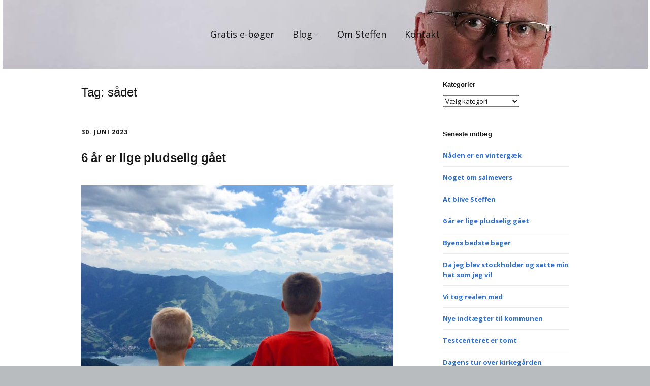

--- FILE ---
content_type: text/html; charset=UTF-8
request_url: https://www.steffenblarsen.dk/tag/saadet/
body_size: 20403
content:
<!DOCTYPE html>
<!--[if lte IE 9]><html class="no-js IE9 IE" lang="da-DK"><![endif]-->
<!--[if gt IE 9]><!--><html class="no-js" lang="da-DK"><!--<![endif]-->
	<head>
				<meta charset="UTF-8" />
	<title>sådet</title>
<meta name='robots' content='max-image-preview:large' />
	<style>img:is([sizes="auto" i], [sizes^="auto," i]) { contain-intrinsic-size: 3000px 1500px }</style>
				<link rel="dns-prefetch" href="//fonts.googleapis.com" />
			<script type="text/javascript">
			/* <![CDATA[ */
			document.documentElement.className = document.documentElement.className.replace(new RegExp('(^|\\s)no-js(\\s|$)'), '$1js$2');
			/* ]]> */
		</script>
	<link rel="alternate" type="application/rss+xml" title=" &raquo; Feed" href="https://www.steffenblarsen.dk/feed/" />
<link rel="alternate" type="application/rss+xml" title=" &raquo;-kommentar-feed" href="https://www.steffenblarsen.dk/comments/feed/" />
<link rel="alternate" type="application/rss+xml" title=" &raquo; sådet-tag-feed" href="https://www.steffenblarsen.dk/tag/saadet/feed/" />
<script type="text/javascript">
/* <![CDATA[ */
window._wpemojiSettings = {"baseUrl":"https:\/\/s.w.org\/images\/core\/emoji\/15.0.3\/72x72\/","ext":".png","svgUrl":"https:\/\/s.w.org\/images\/core\/emoji\/15.0.3\/svg\/","svgExt":".svg","source":{"concatemoji":"https:\/\/www.steffenblarsen.dk\/wp-includes\/js\/wp-emoji-release.min.js?ver=6.7.4"}};
/*! This file is auto-generated */
!function(i,n){var o,s,e;function c(e){try{var t={supportTests:e,timestamp:(new Date).valueOf()};sessionStorage.setItem(o,JSON.stringify(t))}catch(e){}}function p(e,t,n){e.clearRect(0,0,e.canvas.width,e.canvas.height),e.fillText(t,0,0);var t=new Uint32Array(e.getImageData(0,0,e.canvas.width,e.canvas.height).data),r=(e.clearRect(0,0,e.canvas.width,e.canvas.height),e.fillText(n,0,0),new Uint32Array(e.getImageData(0,0,e.canvas.width,e.canvas.height).data));return t.every(function(e,t){return e===r[t]})}function u(e,t,n){switch(t){case"flag":return n(e,"\ud83c\udff3\ufe0f\u200d\u26a7\ufe0f","\ud83c\udff3\ufe0f\u200b\u26a7\ufe0f")?!1:!n(e,"\ud83c\uddfa\ud83c\uddf3","\ud83c\uddfa\u200b\ud83c\uddf3")&&!n(e,"\ud83c\udff4\udb40\udc67\udb40\udc62\udb40\udc65\udb40\udc6e\udb40\udc67\udb40\udc7f","\ud83c\udff4\u200b\udb40\udc67\u200b\udb40\udc62\u200b\udb40\udc65\u200b\udb40\udc6e\u200b\udb40\udc67\u200b\udb40\udc7f");case"emoji":return!n(e,"\ud83d\udc26\u200d\u2b1b","\ud83d\udc26\u200b\u2b1b")}return!1}function f(e,t,n){var r="undefined"!=typeof WorkerGlobalScope&&self instanceof WorkerGlobalScope?new OffscreenCanvas(300,150):i.createElement("canvas"),a=r.getContext("2d",{willReadFrequently:!0}),o=(a.textBaseline="top",a.font="600 32px Arial",{});return e.forEach(function(e){o[e]=t(a,e,n)}),o}function t(e){var t=i.createElement("script");t.src=e,t.defer=!0,i.head.appendChild(t)}"undefined"!=typeof Promise&&(o="wpEmojiSettingsSupports",s=["flag","emoji"],n.supports={everything:!0,everythingExceptFlag:!0},e=new Promise(function(e){i.addEventListener("DOMContentLoaded",e,{once:!0})}),new Promise(function(t){var n=function(){try{var e=JSON.parse(sessionStorage.getItem(o));if("object"==typeof e&&"number"==typeof e.timestamp&&(new Date).valueOf()<e.timestamp+604800&&"object"==typeof e.supportTests)return e.supportTests}catch(e){}return null}();if(!n){if("undefined"!=typeof Worker&&"undefined"!=typeof OffscreenCanvas&&"undefined"!=typeof URL&&URL.createObjectURL&&"undefined"!=typeof Blob)try{var e="postMessage("+f.toString()+"("+[JSON.stringify(s),u.toString(),p.toString()].join(",")+"));",r=new Blob([e],{type:"text/javascript"}),a=new Worker(URL.createObjectURL(r),{name:"wpTestEmojiSupports"});return void(a.onmessage=function(e){c(n=e.data),a.terminate(),t(n)})}catch(e){}c(n=f(s,u,p))}t(n)}).then(function(e){for(var t in e)n.supports[t]=e[t],n.supports.everything=n.supports.everything&&n.supports[t],"flag"!==t&&(n.supports.everythingExceptFlag=n.supports.everythingExceptFlag&&n.supports[t]);n.supports.everythingExceptFlag=n.supports.everythingExceptFlag&&!n.supports.flag,n.DOMReady=!1,n.readyCallback=function(){n.DOMReady=!0}}).then(function(){return e}).then(function(){var e;n.supports.everything||(n.readyCallback(),(e=n.source||{}).concatemoji?t(e.concatemoji):e.wpemoji&&e.twemoji&&(t(e.twemoji),t(e.wpemoji)))}))}((window,document),window._wpemojiSettings);
/* ]]> */
</script>
<style id='wp-emoji-styles-inline-css' type='text/css'>

	img.wp-smiley, img.emoji {
		display: inline !important;
		border: none !important;
		box-shadow: none !important;
		height: 1em !important;
		width: 1em !important;
		margin: 0 0.07em !important;
		vertical-align: -0.1em !important;
		background: none !important;
		padding: 0 !important;
	}
</style>
<link rel='stylesheet' id='wp-block-library-css' href='https://www.steffenblarsen.dk/wp-includes/css/dist/block-library/style.min.css?ver=6.7.4' type='text/css' media='all' />
<style id='classic-theme-styles-inline-css' type='text/css'>
/*! This file is auto-generated */
.wp-block-button__link{color:#fff;background-color:#32373c;border-radius:9999px;box-shadow:none;text-decoration:none;padding:calc(.667em + 2px) calc(1.333em + 2px);font-size:1.125em}.wp-block-file__button{background:#32373c;color:#fff;text-decoration:none}
</style>
<style id='global-styles-inline-css' type='text/css'>
:root{--wp--preset--aspect-ratio--square: 1;--wp--preset--aspect-ratio--4-3: 4/3;--wp--preset--aspect-ratio--3-4: 3/4;--wp--preset--aspect-ratio--3-2: 3/2;--wp--preset--aspect-ratio--2-3: 2/3;--wp--preset--aspect-ratio--16-9: 16/9;--wp--preset--aspect-ratio--9-16: 9/16;--wp--preset--color--black: #000000;--wp--preset--color--cyan-bluish-gray: #abb8c3;--wp--preset--color--white: #ffffff;--wp--preset--color--pale-pink: #f78da7;--wp--preset--color--vivid-red: #cf2e2e;--wp--preset--color--luminous-vivid-orange: #ff6900;--wp--preset--color--luminous-vivid-amber: #fcb900;--wp--preset--color--light-green-cyan: #7bdcb5;--wp--preset--color--vivid-green-cyan: #00d084;--wp--preset--color--pale-cyan-blue: #8ed1fc;--wp--preset--color--vivid-cyan-blue: #0693e3;--wp--preset--color--vivid-purple: #9b51e0;--wp--preset--gradient--vivid-cyan-blue-to-vivid-purple: linear-gradient(135deg,rgba(6,147,227,1) 0%,rgb(155,81,224) 100%);--wp--preset--gradient--light-green-cyan-to-vivid-green-cyan: linear-gradient(135deg,rgb(122,220,180) 0%,rgb(0,208,130) 100%);--wp--preset--gradient--luminous-vivid-amber-to-luminous-vivid-orange: linear-gradient(135deg,rgba(252,185,0,1) 0%,rgba(255,105,0,1) 100%);--wp--preset--gradient--luminous-vivid-orange-to-vivid-red: linear-gradient(135deg,rgba(255,105,0,1) 0%,rgb(207,46,46) 100%);--wp--preset--gradient--very-light-gray-to-cyan-bluish-gray: linear-gradient(135deg,rgb(238,238,238) 0%,rgb(169,184,195) 100%);--wp--preset--gradient--cool-to-warm-spectrum: linear-gradient(135deg,rgb(74,234,220) 0%,rgb(151,120,209) 20%,rgb(207,42,186) 40%,rgb(238,44,130) 60%,rgb(251,105,98) 80%,rgb(254,248,76) 100%);--wp--preset--gradient--blush-light-purple: linear-gradient(135deg,rgb(255,206,236) 0%,rgb(152,150,240) 100%);--wp--preset--gradient--blush-bordeaux: linear-gradient(135deg,rgb(254,205,165) 0%,rgb(254,45,45) 50%,rgb(107,0,62) 100%);--wp--preset--gradient--luminous-dusk: linear-gradient(135deg,rgb(255,203,112) 0%,rgb(199,81,192) 50%,rgb(65,88,208) 100%);--wp--preset--gradient--pale-ocean: linear-gradient(135deg,rgb(255,245,203) 0%,rgb(182,227,212) 50%,rgb(51,167,181) 100%);--wp--preset--gradient--electric-grass: linear-gradient(135deg,rgb(202,248,128) 0%,rgb(113,206,126) 100%);--wp--preset--gradient--midnight: linear-gradient(135deg,rgb(2,3,129) 0%,rgb(40,116,252) 100%);--wp--preset--font-size--small: 13px;--wp--preset--font-size--medium: 20px;--wp--preset--font-size--large: 36px;--wp--preset--font-size--x-large: 42px;--wp--preset--spacing--20: 0.44rem;--wp--preset--spacing--30: 0.67rem;--wp--preset--spacing--40: 1rem;--wp--preset--spacing--50: 1.5rem;--wp--preset--spacing--60: 2.25rem;--wp--preset--spacing--70: 3.38rem;--wp--preset--spacing--80: 5.06rem;--wp--preset--shadow--natural: 6px 6px 9px rgba(0, 0, 0, 0.2);--wp--preset--shadow--deep: 12px 12px 50px rgba(0, 0, 0, 0.4);--wp--preset--shadow--sharp: 6px 6px 0px rgba(0, 0, 0, 0.2);--wp--preset--shadow--outlined: 6px 6px 0px -3px rgba(255, 255, 255, 1), 6px 6px rgba(0, 0, 0, 1);--wp--preset--shadow--crisp: 6px 6px 0px rgba(0, 0, 0, 1);}:where(.is-layout-flex){gap: 0.5em;}:where(.is-layout-grid){gap: 0.5em;}body .is-layout-flex{display: flex;}.is-layout-flex{flex-wrap: wrap;align-items: center;}.is-layout-flex > :is(*, div){margin: 0;}body .is-layout-grid{display: grid;}.is-layout-grid > :is(*, div){margin: 0;}:where(.wp-block-columns.is-layout-flex){gap: 2em;}:where(.wp-block-columns.is-layout-grid){gap: 2em;}:where(.wp-block-post-template.is-layout-flex){gap: 1.25em;}:where(.wp-block-post-template.is-layout-grid){gap: 1.25em;}.has-black-color{color: var(--wp--preset--color--black) !important;}.has-cyan-bluish-gray-color{color: var(--wp--preset--color--cyan-bluish-gray) !important;}.has-white-color{color: var(--wp--preset--color--white) !important;}.has-pale-pink-color{color: var(--wp--preset--color--pale-pink) !important;}.has-vivid-red-color{color: var(--wp--preset--color--vivid-red) !important;}.has-luminous-vivid-orange-color{color: var(--wp--preset--color--luminous-vivid-orange) !important;}.has-luminous-vivid-amber-color{color: var(--wp--preset--color--luminous-vivid-amber) !important;}.has-light-green-cyan-color{color: var(--wp--preset--color--light-green-cyan) !important;}.has-vivid-green-cyan-color{color: var(--wp--preset--color--vivid-green-cyan) !important;}.has-pale-cyan-blue-color{color: var(--wp--preset--color--pale-cyan-blue) !important;}.has-vivid-cyan-blue-color{color: var(--wp--preset--color--vivid-cyan-blue) !important;}.has-vivid-purple-color{color: var(--wp--preset--color--vivid-purple) !important;}.has-black-background-color{background-color: var(--wp--preset--color--black) !important;}.has-cyan-bluish-gray-background-color{background-color: var(--wp--preset--color--cyan-bluish-gray) !important;}.has-white-background-color{background-color: var(--wp--preset--color--white) !important;}.has-pale-pink-background-color{background-color: var(--wp--preset--color--pale-pink) !important;}.has-vivid-red-background-color{background-color: var(--wp--preset--color--vivid-red) !important;}.has-luminous-vivid-orange-background-color{background-color: var(--wp--preset--color--luminous-vivid-orange) !important;}.has-luminous-vivid-amber-background-color{background-color: var(--wp--preset--color--luminous-vivid-amber) !important;}.has-light-green-cyan-background-color{background-color: var(--wp--preset--color--light-green-cyan) !important;}.has-vivid-green-cyan-background-color{background-color: var(--wp--preset--color--vivid-green-cyan) !important;}.has-pale-cyan-blue-background-color{background-color: var(--wp--preset--color--pale-cyan-blue) !important;}.has-vivid-cyan-blue-background-color{background-color: var(--wp--preset--color--vivid-cyan-blue) !important;}.has-vivid-purple-background-color{background-color: var(--wp--preset--color--vivid-purple) !important;}.has-black-border-color{border-color: var(--wp--preset--color--black) !important;}.has-cyan-bluish-gray-border-color{border-color: var(--wp--preset--color--cyan-bluish-gray) !important;}.has-white-border-color{border-color: var(--wp--preset--color--white) !important;}.has-pale-pink-border-color{border-color: var(--wp--preset--color--pale-pink) !important;}.has-vivid-red-border-color{border-color: var(--wp--preset--color--vivid-red) !important;}.has-luminous-vivid-orange-border-color{border-color: var(--wp--preset--color--luminous-vivid-orange) !important;}.has-luminous-vivid-amber-border-color{border-color: var(--wp--preset--color--luminous-vivid-amber) !important;}.has-light-green-cyan-border-color{border-color: var(--wp--preset--color--light-green-cyan) !important;}.has-vivid-green-cyan-border-color{border-color: var(--wp--preset--color--vivid-green-cyan) !important;}.has-pale-cyan-blue-border-color{border-color: var(--wp--preset--color--pale-cyan-blue) !important;}.has-vivid-cyan-blue-border-color{border-color: var(--wp--preset--color--vivid-cyan-blue) !important;}.has-vivid-purple-border-color{border-color: var(--wp--preset--color--vivid-purple) !important;}.has-vivid-cyan-blue-to-vivid-purple-gradient-background{background: var(--wp--preset--gradient--vivid-cyan-blue-to-vivid-purple) !important;}.has-light-green-cyan-to-vivid-green-cyan-gradient-background{background: var(--wp--preset--gradient--light-green-cyan-to-vivid-green-cyan) !important;}.has-luminous-vivid-amber-to-luminous-vivid-orange-gradient-background{background: var(--wp--preset--gradient--luminous-vivid-amber-to-luminous-vivid-orange) !important;}.has-luminous-vivid-orange-to-vivid-red-gradient-background{background: var(--wp--preset--gradient--luminous-vivid-orange-to-vivid-red) !important;}.has-very-light-gray-to-cyan-bluish-gray-gradient-background{background: var(--wp--preset--gradient--very-light-gray-to-cyan-bluish-gray) !important;}.has-cool-to-warm-spectrum-gradient-background{background: var(--wp--preset--gradient--cool-to-warm-spectrum) !important;}.has-blush-light-purple-gradient-background{background: var(--wp--preset--gradient--blush-light-purple) !important;}.has-blush-bordeaux-gradient-background{background: var(--wp--preset--gradient--blush-bordeaux) !important;}.has-luminous-dusk-gradient-background{background: var(--wp--preset--gradient--luminous-dusk) !important;}.has-pale-ocean-gradient-background{background: var(--wp--preset--gradient--pale-ocean) !important;}.has-electric-grass-gradient-background{background: var(--wp--preset--gradient--electric-grass) !important;}.has-midnight-gradient-background{background: var(--wp--preset--gradient--midnight) !important;}.has-small-font-size{font-size: var(--wp--preset--font-size--small) !important;}.has-medium-font-size{font-size: var(--wp--preset--font-size--medium) !important;}.has-large-font-size{font-size: var(--wp--preset--font-size--large) !important;}.has-x-large-font-size{font-size: var(--wp--preset--font-size--x-large) !important;}
:where(.wp-block-post-template.is-layout-flex){gap: 1.25em;}:where(.wp-block-post-template.is-layout-grid){gap: 1.25em;}
:where(.wp-block-columns.is-layout-flex){gap: 2em;}:where(.wp-block-columns.is-layout-grid){gap: 2em;}
:root :where(.wp-block-pullquote){font-size: 1.5em;line-height: 1.6;}
</style>
<link rel='stylesheet' id='make-google-font-css' href='//fonts.googleapis.com/css?family=Open+Sans%3Aregular%2Citalic%2C700&#038;ver=1.10.8#038;subset=latin' type='text/css' media='all' />
<link rel='stylesheet' id='font-awesome-css' href='https://usercontent.one/wp/www.steffenblarsen.dk/wp-content/themes/make/css/libs/font-awesome/css/font-awesome.min.css?ver=5.15.2' type='text/css' media='all' />
<link rel='stylesheet' id='make-main-css' href='https://usercontent.one/wp/www.steffenblarsen.dk/wp-content/themes/make/style.css?ver=1.10.8' type='text/css' media='all' />
<link rel='stylesheet' id='make-print-css' href='https://usercontent.one/wp/www.steffenblarsen.dk/wp-content/themes/make/css/print.css?ver=1.10.8' type='text/css' media='print' />
<link rel='stylesheet' id='__EPYT__style-css' href='https://usercontent.one/wp/www.steffenblarsen.dk/wp-content/plugins/youtube-embed-plus/styles/ytprefs.min.css?ver=14.2.4' type='text/css' media='all' />
<style id='__EPYT__style-inline-css' type='text/css'>

                .epyt-gallery-thumb {
                        width: 33.333%;
                }
                
</style>
<script type="text/javascript" src="https://www.steffenblarsen.dk/wp-includes/js/jquery/jquery.min.js?ver=3.7.1" id="jquery-core-js"></script>
<script type="text/javascript" src="https://www.steffenblarsen.dk/wp-includes/js/jquery/jquery-migrate.min.js?ver=3.4.1" id="jquery-migrate-js"></script>
<script type="text/javascript" id="__ytprefs__-js-extra">
/* <![CDATA[ */
var _EPYT_ = {"ajaxurl":"https:\/\/www.steffenblarsen.dk\/wp-admin\/admin-ajax.php","security":"c7257ff222","gallery_scrolloffset":"20","eppathtoscripts":"https:\/\/www.steffenblarsen.dk\/wp-content\/plugins\/youtube-embed-plus\/scripts\/","eppath":"https:\/\/www.steffenblarsen.dk\/wp-content\/plugins\/youtube-embed-plus\/","epresponsiveselector":"[\"iframe.__youtube_prefs_widget__\"]","epdovol":"1","version":"14.2.4","evselector":"iframe.__youtube_prefs__[src], iframe[src*=\"youtube.com\/embed\/\"], iframe[src*=\"youtube-nocookie.com\/embed\/\"]","ajax_compat":"","maxres_facade":"eager","ytapi_load":"light","pause_others":"","stopMobileBuffer":"1","facade_mode":"","not_live_on_channel":""};
/* ]]> */
</script>
<script type="text/javascript" src="https://usercontent.one/wp/www.steffenblarsen.dk/wp-content/plugins/youtube-embed-plus/scripts/ytprefs.min.js?ver=14.2.4" id="__ytprefs__-js"></script>
<link rel="https://api.w.org/" href="https://www.steffenblarsen.dk/wp-json/" /><link rel="alternate" title="JSON" type="application/json" href="https://www.steffenblarsen.dk/wp-json/wp/v2/tags/103" /><link rel="EditURI" type="application/rsd+xml" title="RSD" href="https://www.steffenblarsen.dk/xmlrpc.php?rsd" />
<meta name="generator" content="WordPress 6.7.4" />
<style>[class*=" icon-oc-"],[class^=icon-oc-]{speak:none;font-style:normal;font-weight:400;font-variant:normal;text-transform:none;line-height:1;-webkit-font-smoothing:antialiased;-moz-osx-font-smoothing:grayscale}.icon-oc-one-com-white-32px-fill:before{content:"901"}.icon-oc-one-com:before{content:"900"}#one-com-icon,.toplevel_page_onecom-wp .wp-menu-image{speak:none;display:flex;align-items:center;justify-content:center;text-transform:none;line-height:1;-webkit-font-smoothing:antialiased;-moz-osx-font-smoothing:grayscale}.onecom-wp-admin-bar-item>a,.toplevel_page_onecom-wp>.wp-menu-name{font-size:16px;font-weight:400;line-height:1}.toplevel_page_onecom-wp>.wp-menu-name img{width:69px;height:9px;}.wp-submenu-wrap.wp-submenu>.wp-submenu-head>img{width:88px;height:auto}.onecom-wp-admin-bar-item>a img{height:7px!important}.onecom-wp-admin-bar-item>a img,.toplevel_page_onecom-wp>.wp-menu-name img{opacity:.8}.onecom-wp-admin-bar-item.hover>a img,.toplevel_page_onecom-wp.wp-has-current-submenu>.wp-menu-name img,li.opensub>a.toplevel_page_onecom-wp>.wp-menu-name img{opacity:1}#one-com-icon:before,.onecom-wp-admin-bar-item>a:before,.toplevel_page_onecom-wp>.wp-menu-image:before{content:'';position:static!important;background-color:rgba(240,245,250,.4);border-radius:102px;width:18px;height:18px;padding:0!important}.onecom-wp-admin-bar-item>a:before{width:14px;height:14px}.onecom-wp-admin-bar-item.hover>a:before,.toplevel_page_onecom-wp.opensub>a>.wp-menu-image:before,.toplevel_page_onecom-wp.wp-has-current-submenu>.wp-menu-image:before{background-color:#76b82a}.onecom-wp-admin-bar-item>a{display:inline-flex!important;align-items:center;justify-content:center}#one-com-logo-wrapper{font-size:4em}#one-com-icon{vertical-align:middle}.imagify-welcome{display:none !important;}</style><script>
	function expand(param) {
		param.style.display = (param.style.display == "none") ? "block" : "none";
	}
	function read_toggle(id, more, less) {
		el = document.getElementById("readlink" + id);
		el.innerHTML = (el.innerHTML == more) ? less : more;
		expand(document.getElementById("read" + id));
	}
	</script>		<meta name="viewport" content="width=device-width, initial-scale=1" />
	
<!-- Begin Make Inline CSS -->
<style type="text/css">
h1:not(.site-title),.font-header,.entry-title{font-size:24px;font-size:2.4rem;}.site-navigation .menu li a,.font-nav,.site-navigation .menu-toggle{font-size:18px;font-size:1.8rem;}.site-navigation .menu li.current_page_item > a,.site-navigation .menu .children li.current_page_item > a,.site-navigation .menu li.current-menu-item > a,.site-navigation .menu .sub-menu li.current-menu-item > a{font-weight:bold;}.footer-social-links{font-size:40px;font-size:4rem;}.site-header-main{background-image:url(https://usercontent.one/wp/www.steffenblarsen.dk/wp-content/uploads/2018/12/steffen-clic3.jpg);background-repeat:repeat-y;background-position:center;background-attachment:scroll;background-size:auto;}.view-page .entry-header .entry-thumbnail{text-align:left;}
@media screen and (min-width: 800px){.site-navigation .menu .page_item_has_children a:after,.site-navigation .menu .menu-item-has-children a:after{top:-2px;font-size:13px;font-size:1.3rem;}.site-navigation .menu .sub-menu li a,.site-navigation .menu .children li a{font-family:"Open Sans","Helvetica Neue",Helvetica,Arial,sans-serif;font-size:13px;font-size:1.3rem;font-weight:normal;font-style:normal;text-transform:none;line-height:1.4;letter-spacing:0px;word-spacing:0px;}.site-navigation .menu .children .page_item_has_children a:after,.site-navigation .menu .sub-menu .menu-item-has-children a:after{font-size:9px;font-size:0.9rem;}.site-navigation .menu li.current_page_item > a,.site-navigation .menu .children li.current_page_item > a,.site-navigation .menu li.current_page_ancestor > a,.site-navigation .menu li.current-menu-item > a,.site-navigation .menu .sub-menu li.current-menu-item > a,.site-navigation .menu li.current-menu-ancestor > a{font-weight:bold;}}
@media screen and (min-width: 1100px){.footer-social-links{font-size:34px;font-size:3.4rem;}}
</style>
<!-- End Make Inline CSS -->
<link rel="icon" href="https://usercontent.one/wp/www.steffenblarsen.dk/wp-content/uploads/2018/03/cropped-ice_screenshot_20180227-100442-32x32.png" sizes="32x32" />
<link rel="icon" href="https://usercontent.one/wp/www.steffenblarsen.dk/wp-content/uploads/2018/03/cropped-ice_screenshot_20180227-100442-192x192.png" sizes="192x192" />
<link rel="apple-touch-icon" href="https://usercontent.one/wp/www.steffenblarsen.dk/wp-content/uploads/2018/03/cropped-ice_screenshot_20180227-100442-180x180.png" />
<meta name="msapplication-TileImage" content="https://usercontent.one/wp/www.steffenblarsen.dk/wp-content/uploads/2018/03/cropped-ice_screenshot_20180227-100442-270x270.png" />
<style type="text/css">

*[id^='readlink'] {
 font-weight: ;
 color: ;
 background: ;
 padding: ;
 border-bottom:  solid ;
 -webkit-box-shadow: none !important;
 box-shadow: none !important;
 -webkit-transition: none !important;
}

*[id^='readlink']:hover {
 font-weight: ;
 color: ;
 padding: ;
 border-bottom:  solid ;
}

*[id^='readlink']:focus {
 outline: none;
 color: ;
}

</style>
	</head>

	<body class="archive tag tag-saadet tag-103 view-archive full-width has-right-sidebar">
				<div id="site-wrapper" class="site-wrapper">
			<a class="skip-link screen-reader-text" href="#site-content">Skip to content</a>

			
<header id="site-header" class="site-header header-layout-2 no-site-title no-site-tagline" role="banner">
		<div class="site-header-main">
		<div class="container">
			<div class="site-branding">
																<span class="site-description screen-reader-text">
					Steffens Sted				</span>
							</div>

			
<nav id="site-navigation" class="site-navigation" role="navigation">
			<button class="menu-toggle">Menu</button>
		<div class=" mobile-menu"><ul id="menu-menu-2" class="menu"><li id="menu-item-1926" class="menu-item menu-item-type-post_type menu-item-object-page menu-item-1926"><a href="https://www.steffenblarsen.dk/gratis-download/">Gratis e-bøger</a></li>
<li id="menu-item-1230" class="menu-item menu-item-type-taxonomy menu-item-object-category menu-item-has-children menu-item-1230"><a href="https://www.steffenblarsen.dk/category/blog/">Blog</a>
<ul class="sub-menu">
	<li id="menu-item-1236" class="menu-item menu-item-type-taxonomy menu-item-object-category menu-item-1236"><a href="https://www.steffenblarsen.dk/category/boern/">børn</a></li>
	<li id="menu-item-1565" class="menu-item menu-item-type-taxonomy menu-item-object-category menu-item-1565"><a href="https://www.steffenblarsen.dk/category/coaching/">coaching</a></li>
	<li id="menu-item-1849" class="menu-item menu-item-type-taxonomy menu-item-object-category menu-item-1849"><a href="https://www.steffenblarsen.dk/category/dagens-foto/">Dagens foto</a></li>
	<li id="menu-item-1232" class="menu-item menu-item-type-taxonomy menu-item-object-category menu-item-1232"><a href="https://www.steffenblarsen.dk/category/demokrati/">demokrati</a></li>
	<li id="menu-item-1280" class="menu-item menu-item-type-taxonomy menu-item-object-category menu-item-1280"><a href="https://www.steffenblarsen.dk/category/innovation/">innovation</a></li>
	<li id="menu-item-1572" class="menu-item menu-item-type-taxonomy menu-item-object-category menu-item-1572"><a href="https://www.steffenblarsen.dk/category/fred/">fred</a></li>
	<li id="menu-item-1568" class="menu-item menu-item-type-taxonomy menu-item-object-category menu-item-1568"><a href="https://www.steffenblarsen.dk/category/flow/">Flow</a></li>
	<li id="menu-item-1570" class="menu-item menu-item-type-taxonomy menu-item-object-category menu-item-1570"><a href="https://www.steffenblarsen.dk/category/fodbold/">Fodbold</a></li>
	<li id="menu-item-1279" class="menu-item menu-item-type-taxonomy menu-item-object-category menu-item-1279"><a href="https://www.steffenblarsen.dk/category/hjoerring/">hjørring</a></li>
	<li id="menu-item-1577" class="menu-item menu-item-type-taxonomy menu-item-object-category menu-item-1577"><a href="https://www.steffenblarsen.dk/category/blog/positivitet-blog/">positivitet</a></li>
	<li id="menu-item-1579" class="menu-item menu-item-type-taxonomy menu-item-object-category menu-item-1579"><a href="https://www.steffenblarsen.dk/category/it/">IT</a></li>
	<li id="menu-item-1584" class="menu-item menu-item-type-taxonomy menu-item-object-category menu-item-1584"><a href="https://www.steffenblarsen.dk/category/pensionist/">pensionist</a></li>
	<li id="menu-item-1587" class="menu-item menu-item-type-taxonomy menu-item-object-category menu-item-1587"><a href="https://www.steffenblarsen.dk/category/skole/">skole</a></li>
	<li id="menu-item-1589" class="menu-item menu-item-type-taxonomy menu-item-object-category menu-item-1589"><a href="https://www.steffenblarsen.dk/category/specialundervisning/">specialundervisning</a></li>
	<li id="menu-item-1814" class="menu-item menu-item-type-taxonomy menu-item-object-category menu-item-1814"><a href="https://www.steffenblarsen.dk/category/historie/">Historie</a></li>
	<li id="menu-item-1815" class="menu-item menu-item-type-taxonomy menu-item-object-category menu-item-1815"><a href="https://www.steffenblarsen.dk/category/politik/">Politik</a></li>
	<li id="menu-item-1590" class="menu-item menu-item-type-taxonomy menu-item-object-category menu-item-1590"><a href="https://www.steffenblarsen.dk/category/sport/">sport</a></li>
	<li id="menu-item-1591" class="menu-item menu-item-type-taxonomy menu-item-object-category menu-item-1591"><a href="https://www.steffenblarsen.dk/category/sundhed/">sundhed</a></li>
	<li id="menu-item-1595" class="menu-item menu-item-type-taxonomy menu-item-object-category menu-item-1595"><a href="https://www.steffenblarsen.dk/category/trivsel/">trivsel</a></li>
	<li id="menu-item-1794" class="menu-item menu-item-type-taxonomy menu-item-object-category menu-item-1794"><a href="https://www.steffenblarsen.dk/category/trohaabogkaerlighed/">trohaabogkaerlighed</a></li>
	<li id="menu-item-1596" class="menu-item menu-item-type-taxonomy menu-item-object-category menu-item-1596"><a href="https://www.steffenblarsen.dk/category/turisme/">Turisme</a></li>
</ul>
</li>
<li id="menu-item-198" class="menu-item menu-item-type-post_type menu-item-object-page menu-item-198"><a href="https://www.steffenblarsen.dk/om-2/">Om Steffen</a></li>
<li id="menu-item-1599" class="menu-item menu-item-type-post_type menu-item-object-page menu-item-1599"><a href="https://www.steffenblarsen.dk/kontakt/">Kontakt</a></li>
</ul></div></nav>		</div>
	</div>
</header>
			<div id="site-content" class="site-content">
				<div class="container">

<main id="site-main" class="site-main" role="main">

	<header class="section-header">
				
<h1 class="section-title">
	Tag: <span>sådet</span></h1>			</header>

			
<article id="post-1912" class="post-1912 post type-post status-publish format-standard hentry category-blog category-nederlag category-pensionist category-positiv-psykologi category-specialundervisning category-trohaabogkaerlighed tag-demokrati tag-hjoerring tag-positiv-psykologi tag-positivitet tag-saadet tag-taknemmelighed tag-transformation tag-trivsel tag-vi has-author-avatar">
		<header class="entry-header">
		<div class="entry-meta">

<time class="entry-date published" datetime="2023-06-30T14:47:32+01:00"><a href="https://www.steffenblarsen.dk/2023/06/30/6-aar-er-lige-pludselig-gaaet/" rel="bookmark">30. juni 2023</a></time>
</div>


<h1 class="entry-title">
	<a href="https://www.steffenblarsen.dk/2023/06/30/6-aar-er-lige-pludselig-gaaet/" rel="bookmark">		6 år er lige pludselig gået	</a></h1>
<div class="entry-meta">
</div>	</header>
	
	<div class="entry-content">
				<figure id="attachment_1913" aria-describedby="caption-attachment-1913" style="width: 613px" class="wp-caption alignleft"><a href="https://usercontent.one/wp/www.steffenblarsen.dk/wp-content/uploads/2023/06/ice_screenshot_20230630-151012.png"><img fetchpriority="high" decoding="async" class="wp-image-1913" src="https://usercontent.one/wp/www.steffenblarsen.dk/wp-content/uploads/2023/06/ice_screenshot_20230630-151012.png" alt="" width="613" height="548" srcset="https://usercontent.one/wp/www.steffenblarsen.dk/wp-content/uploads/2023/06/ice_screenshot_20230630-151012.png 731w, https://usercontent.one/wp/www.steffenblarsen.dk/wp-content/uploads/2023/06/ice_screenshot_20230630-151012-300x268.png 300w" sizes="(max-width: 613px) 100vw, 613px" /></a><figcaption id="caption-attachment-1913" class="wp-caption-text">To drenge ved Zellersee. De er blevet noget større og stemmerne er blevet dybere. Også jeg er blevet ældre,</figcaption></figure>
<p>Siden det gik op for mig at jeg for alvor skulle til at øve mig at blive pensionist. Som nogen måske ved fik jeg sparket fra mit job som centerleder omkring årsskiftet fra 2013 til 2014. Her gik jeg fra at være en forholdsvis feteret fagperson inden for handicapteknologiområdet og  en ligeså feteret centerleder, til at være et menneske, som rent bogstaveligt at blive råbt ad at jeg skulle forlade min arbejdsplads gennem 18 år. Det var den 20. marts 2014. Jeg gik selvfølgelig, som min chef så mindeligt bad mig om og har ikke sat mine ben der siden. Sagen endte med at jeg blev afskediget af, som det så smukt hedder, diskretionært af Byrådet i Hjørring Kommune.  Jeg bad selvfølgelig Lillian, personalebossen, om aktindsigt i min sag og fik en stabel sagsakter på print på 6 cm’s højde. Heri stod der en masse om alle de gode gerninger, jeg havde gjort, mens der ikke var nogen begrundelse for, hvorfor jeg skulle fyres. Det var som nævnt af diskretionære årsagen .  Arne, direktionen  og byrødderne havde mistet tilliden til at jeg kunne løse opgaven. Det var klogt nok og de havde sandsynligvis ret, kan jeg se i dag. Opgaven var uløselig for mig., Men det kunne jeg bestemt ikke dengang. Jeg ville tilbage. Stiftede egen virksomhed og begyndte at studere igen på Århus Universitet. Master i positiv psykologi – det var måske nok et relevant studie for mig på det tidspunkt.</p>
<p><em>Zellersee og Orta</em></p>
<p>For seks år siden var jeg på ferie Zell am See, hotel Waldhof og senere ved Ortasøen i Piemonte, sammen med de her to VIP i mit liv, Salle og Willer og deres forældre Madfilosofie, min svigerdatter og min ældste og eneste søn Mads. Både Zellersee og Orta kan anbefales. Næste gang du skal til Gardasøen kunne du overveje at køre lidt længe og slå dig ned i Orta San Giulio. Her spiser man godt og alle vine serveres i glas. Også de bedste Baroloer. Ikke noget husets vin her.</p>
<p>Jeg har i øvrigt 3 VIP’er mere i mit liv<em> kusinerne</em> Viktoria og Nikoline samt deres bette efternøler Busti på 9. Selvfølgelig også Mutti på 98, min bette kone osv. I alt er vi en lille flok på 35, når vi, de nærmeste, er sammen.  Det er dem, der betyder noget, de nære. Det har jeg lært, ligesom jeg  også har lært dem at kende. Så der er kommet meget godt ud af det spark jeg fik.</p>
<p><em>Jeg vågnede</em></p>
<p>Men, men, men det her handler ikke om det vigtigenu, men om det, der var så vigtigt en gang. Arbejdet, hvem jeg  er, identiteten. Jeg sad sammen med min søn foran casinoet Zelle am Zee, ret mondænt, og kiggede ud over den smukke Zellesee. Her gik det lige pludselig op for mig at jeg var blevet 64 og om et år skulle jeg være folkepensionist.  Ikke fordi det betød noget særligt for mig økonomisk, for jeg fik før-folkepensions-tillæg.  Jeg har været meget privilligeret og har aldrig skullet til kammeratlige samtale på jobcenteret. Dog har jeg talt med en fastholdelseskonsulent trods det at man ville af med mig. Sådan er der  jo så meget.</p>
<p>Jeg vågnede altså op. Mads mente at jeg skulle til at spille golf igen. Det var jeg stoppet med 10 år før. Jeg havde jo travlt med at forsøge at arbejde mig ihjel. Jeg stoppede op. Da jeg kom hjem  til det her dejlig bette land, Danmark, lukkede jeg mit firma og meddelte Århus Universitets at de ikke mere skulle regne med  mig. Jeg kunne ellers være blevet færdig med studiet til min 65 års fødselsdag som nyuddannet MOPP, master of positive psykologi. Det blev jeg ikke. Derimod blev jeg golfspiller igen.  En golfspiller uden det store talent og bestemt ikke nogen træningsnarkoman. Men det var godt og her har jeg fået et nyt old-boys-network på otte personer. Vi spiller et par gange om ugen suppelleret med lidt seniorklub. Rigtig godt. Den 12. juli skal vi have en bid mad og en øl og en dram. For nu er jeg blevet halvfjerds og jeg synger på sidste vers.</p>
<p>Jeg har besluttet mig til at jeg vil til at blogge igen. Jeg vil skrive om mennesker,  jeg har mødt i min professionelle karriere. Mange interessante mennesker. De vigtige , de nære, familien lade jeg ligge i denne omgang.</p>
<p>Som Covey blandt andet  siger i Syv Gode Vaner, skal man slibe kniven og begynde med slutningen. Kniven er slebet og næste akt bliver om de gamle golfdrenge.</p>
<p>Til sidst skal I lige have det her køkkenparty fra Hotel Waldhof med. Citeret fra madfilosofies websted.<br />
<em>I aftes var der &#8220;fest&#8221; på hotellet &#8211; kuchen-party, noget de fleste synes, at kende til og glæde sig til. Det var en meget skør og sjov oplevelse for os. </em></p>
<p><a href="https://www.facebook.com/annesofie.k.larsen/videos/10155513372253619">https://www.facebook.com/annesofie.k.larsen/videos/10155513372253619</a></p>
<p>Vi måber noget, men sjovt var det.</p>
	</div>

		<footer class="entry-footer">
		<div class="entry-meta">

<div class="entry-author">
		<div class="entry-author-avatar">
		<a class="vcard" href="https://www.steffenblarsen.dk/author/steffen/"></a>	</div>
		<div class="entry-author-byline">
		by <a class="vcard fn" href="https://www.steffenblarsen.dk/author/steffen/">Steffen</a>	</div>
	</div>
</div>
	<i class="fa fa-file"></i> <ul class="post-categories">
	<li><a href="https://www.steffenblarsen.dk/category/blog/" rel="category tag">I øvrigt mener jeg....</a></li>
	<li><a href="https://www.steffenblarsen.dk/category/nederlag/" rel="category tag">nederlag</a></li>
	<li><a href="https://www.steffenblarsen.dk/category/pensionist/" rel="category tag">pensionist</a></li>
	<li><a href="https://www.steffenblarsen.dk/category/positiv-psykologi/" rel="category tag">positiv psykologi</a></li>
	<li><a href="https://www.steffenblarsen.dk/category/specialundervisning/" rel="category tag">specialundervisning</a></li>
	<li><a href="https://www.steffenblarsen.dk/category/trohaabogkaerlighed/" rel="category tag">trohaabogkaerlighed</a></li></ul><i class="fa fa-tag"></i> <ul class="post-tags"><li><a href="https://www.steffenblarsen.dk/tag/demokrati/" rel="tag">demokrati</a></li>
<li><a href="https://www.steffenblarsen.dk/tag/hjoerring/" rel="tag">hjørring</a></li>
<li><a href="https://www.steffenblarsen.dk/tag/positiv-psykologi/" rel="tag">positiv psykologi</a></li>
<li><a href="https://www.steffenblarsen.dk/tag/positivitet/" rel="tag">positivitet</a></li>
<li><a href="https://www.steffenblarsen.dk/tag/saadet/" rel="tag">sådet</a></li>
<li><a href="https://www.steffenblarsen.dk/tag/taknemmelighed/" rel="tag">taknemmelighed</a></li>
<li><a href="https://www.steffenblarsen.dk/tag/transformation/" rel="tag">transformation</a></li>
<li><a href="https://www.steffenblarsen.dk/tag/trivsel/" rel="tag">trivsel</a></li>
<li><a href="https://www.steffenblarsen.dk/tag/vi/" rel="tag">VI</a></li></ul>	</footer>
	</article>
			
<article id="post-1906" class="post-1906 post type-post status-publish format-standard hentry category-dagens-foto category-hjoerring category-pensionist category-saa-det category-sundhed category-sygogmunter category-vendelby tag-dagensfoto tag-pensionist tag-saadet tag-sygogmunter has-author-avatar">
		<header class="entry-header">
		<div class="entry-meta">

<time class="entry-date published" datetime="2023-03-18T10:44:59+01:00"><a href="https://www.steffenblarsen.dk/2023/03/18/byens-bedste-bager/" rel="bookmark">18. marts 2023</a></time>
</div>


<h1 class="entry-title">
	<a href="https://www.steffenblarsen.dk/2023/03/18/byens-bedste-bager/" rel="bookmark">		Byens bedste bager	</a></h1>
<div class="entry-meta">
</div>	</header>
	
	<div class="entry-content">
				<figure id="attachment_1907" aria-describedby="caption-attachment-1907" style="width: 567px" class="wp-caption alignleft"><a href="https://usercontent.one/wp/www.steffenblarsen.dk/wp-content/uploads/2023/03/rugbrod-dagens-foto-scaled.jpg"><img loading="lazy" decoding="async" class=" wp-image-1907" src="https://usercontent.one/wp/www.steffenblarsen.dk/wp-content/uploads/2023/03/rugbrod-dagens-foto-768x1024.jpg" alt="" width="567" height="756" srcset="https://usercontent.one/wp/www.steffenblarsen.dk/wp-content/uploads/2023/03/rugbrod-dagens-foto-768x1024.jpg 768w, https://usercontent.one/wp/www.steffenblarsen.dk/wp-content/uploads/2023/03/rugbrod-dagens-foto-225x300.jpg 225w, https://usercontent.one/wp/www.steffenblarsen.dk/wp-content/uploads/2023/03/rugbrod-dagens-foto-1152x1536.jpg 1152w, https://usercontent.one/wp/www.steffenblarsen.dk/wp-content/uploads/2023/03/rugbrod-dagens-foto-1536x2048.jpg 1536w, https://usercontent.one/wp/www.steffenblarsen.dk/wp-content/uploads/2023/03/rugbrod-dagens-foto-scaled.jpg 1920w" sizes="auto, (max-width: 567px) 100vw, 567px" /></a><figcaption id="caption-attachment-1907" class="wp-caption-text">Rugbrød fra byens bedste bager</figcaption></figure>
<p>Når man som jeg har været indlagt på 8Ø på Aalborg Universitetshospital i en god uges tid og samtidig har modtaget den bedste og mest fuldkomne behandling af plejepersonale, fysioterapeuter og ikke mindst gigtmedicinere fra det højt specialiserede reumatologiske ambulatorium I Aalborg , bliver det tydeligt  at specialiseringen skal man ikke kimse af. Jeg er nabo til Regionshospital Nordjyllands reumatologiske ambulatorium i Hjørring. Dette er åbenbart kun ”specialiseret”, hvilket giver rigtig god mening, når man som jeg fejler noget sjældent, som kun femogtyve personer i DK bliver diagnosticeret med årligt. Jeg har altså kun godt at sige om Aalborg Sygehus, selvom jeg er vendelbo og lokalpatriot. Jeg tager gerne til Aalborg eller for den sags skyld til Barcelona, Haparanda eller Tristan da Cunda, hvis det er her, jeg kan få den bedste  behandling. Nok om det.</p>
<p>Alt hvad jeg kan få lavet i Hjørring, får jeg lavet her;  fx ugentlige blodprøver på klinisk biomedicinsk afdeling. Jeg kan gå derover. Dejligt. Et par timer efter kan medicinerne i Aalborg så se, hvordan det forholder sig med infektionstal og andre gode ting. Den anden dag ringede de fx og sagde. Vi kan se at dit muskeltal er øget med 50%. Kan I se det i blodprøverne? Ja. Herefter holdt jeg helt op med at tolke på de blodprøver. Nogen er trods alt klogere end mig.</p>
<p>Jeg kender, som I kan se begge steder ret godt og har kun godt at sige om begge steder. Hvis jeg som lokalpatriot skal fremhæve et sted hvor Hjørring vinder med et mulehår, må det være sygehuskiosken i den store vandrehal. Her købte jeg den anden dag et friskbagt rugbrød, stadig varmt og en spandauer. Bedre bliver det ikke. Imponerende.</p>
<p>Til slut en lille historie fra det virkelige liv på.  Som tidligere anført er jeg ret snakkesalig for tiden. Jeg taler med alle typer af mennesker også portører.  I tirsdag mødte jeg en bekendt, portør Lars. Vi havde en fælles ven, som desværre døde alt for ung. Det har jeg tidlige skrevet lidt om. Vi stod og mindedes Morten et stykke tid, inden Lars trillede videre med sin seng og jeg gik ind og fik taget mine blodprøver. Så langt så godt. Da blodprøverne var vel overstået forlod jeg klinisk biomedicinsk og stødte på gangen på Lars og sagde tak for i dag. Nu er jeg ham, der er gået. Det var ikke Lars, men en anden ældre herre med gråt hår. Jeg sagde undskyld, jeg troede du var Lars. Troede du jeg var Lars? Det vil jeg ikke have siddende på mig. Hop du op i sengen for du skal til scanning!</p>
<p>Da jeg meldte tilbage til den gode portørgentleman, at jeg var blevet scannet fem gange på en måned blandt andet PET scannet i en nuklearscanner, slap jeg heldigvis med en advarsel</p>
<p>Så det….</p>
	</div>

		<footer class="entry-footer">
		<div class="entry-meta">

<div class="entry-author">
		<div class="entry-author-avatar">
		<a class="vcard" href="https://www.steffenblarsen.dk/author/steffen/"></a>	</div>
		<div class="entry-author-byline">
		by <a class="vcard fn" href="https://www.steffenblarsen.dk/author/steffen/">Steffen</a>	</div>
	</div>
</div>
	<i class="fa fa-file"></i> <ul class="post-categories">
	<li><a href="https://www.steffenblarsen.dk/category/dagens-foto/" rel="category tag">Dagens foto</a></li>
	<li><a href="https://www.steffenblarsen.dk/category/hjoerring/" rel="category tag">hjørring</a></li>
	<li><a href="https://www.steffenblarsen.dk/category/pensionist/" rel="category tag">pensionist</a></li>
	<li><a href="https://www.steffenblarsen.dk/category/saa-det/" rel="category tag">så det</a></li>
	<li><a href="https://www.steffenblarsen.dk/category/sundhed/" rel="category tag">sundhed</a></li>
	<li><a href="https://www.steffenblarsen.dk/category/sygogmunter/" rel="category tag">sygogmunter</a></li>
	<li><a href="https://www.steffenblarsen.dk/category/vendelby/" rel="category tag">vendelby</a></li></ul><i class="fa fa-tag"></i> <ul class="post-tags"><li><a href="https://www.steffenblarsen.dk/tag/dagensfoto/" rel="tag">dagensfoto</a></li>
<li><a href="https://www.steffenblarsen.dk/tag/pensionist/" rel="tag">pensionist</a></li>
<li><a href="https://www.steffenblarsen.dk/tag/saadet/" rel="tag">sådet</a></li>
<li><a href="https://www.steffenblarsen.dk/tag/sygogmunter/" rel="tag">sygogmunter</a></li></ul>	</footer>
	</article>
			
<article id="post-1872" class="post-1872 post type-post status-publish format-standard hentry category-dagens-foto category-innovation tag-dagensfoto tag-hjoerring tag-saadet has-author-avatar">
		<header class="entry-header">
		<div class="entry-meta">

<time class="entry-date published" datetime="2022-11-04T10:50:55+01:00"><a href="https://www.steffenblarsen.dk/2022/11/04/nye-indtaegter-til-kommunen/" rel="bookmark">4. november 2022</a></time>
</div>


<h1 class="entry-title">
	<a href="https://www.steffenblarsen.dk/2022/11/04/nye-indtaegter-til-kommunen/" rel="bookmark">		Nye indtægter til kommunen	</a></h1>
<div class="entry-meta">
</div>	</header>
	
	<div class="entry-content">
				<p><a href="https://usercontent.one/wp/www.steffenblarsen.dk/wp-content/uploads/2022/11/haek1-small-rotated.jpg"><img loading="lazy" decoding="async" class=" wp-image-1873 alignleft" src="https://usercontent.one/wp/www.steffenblarsen.dk/wp-content/uploads/2022/11/haek1-small-rotated.jpg" alt="" width="275" height="367" srcset="https://usercontent.one/wp/www.steffenblarsen.dk/wp-content/uploads/2022/11/haek1-small-rotated.jpg 443w, https://usercontent.one/wp/www.steffenblarsen.dk/wp-content/uploads/2022/11/haek1-small-225x300.jpg 225w" sizes="auto, (max-width: 275px) 100vw, 275px" /></a>Når riget, kommunen eller jeg selv fattes penge, findes der to muligheder, forøg indtægterne eller begræns udgifterne. Her er en ganske gratis ide til at forøge de kommunale indtægter.</p>
<p>Når ens golfdag bliver aflyst, bliver man lidt mavesur og tillige en smule kreativ. På min lange march rundt i Hjørring fik jeg en ide, da jeg spadserede på Ringvejen. Men det kunne såmænd godt have været på andre gader også i mit eget kvarter.</p>
<p>Ideen er måske ikke helt ny, for jeg mener at erindre, at en kær gammel ven for mange år siden fandt en seddel i sin postkasse med et tilbud, han ikke kunne afslå. Det var den gamle Hjørring Kommune, der skrev noget i retning af – hvis du ikke får den hæk klippet, kommer vi og gør det på din regning.</p>
<p>Det er såmænd i al sin enkelhed noget lignende jeg forslår. Siden dengang er der sket en ændring i kommunens personalesammensætning, som indebærer nye muligheder. Jeg foreslår derfor at kommunen sender en eller flere af de mange unge jurister på vandring på gader og stræder med henblik på at udøve myndighed.</p>
<p>De tager foto af hække, der gror ud over fortovet, til dokumentation og sender en besked til den digitale postkasse hos de drønnerter, der ikke gider klippe deres hæk, så omvandrende borgere  må gå på kørebane eller cykelsti. Begge dele med risiko for liv og helbred på grund af bilister, elcyklister og mennesker i kabinescooter.</p>
<p>I beskeden bør den unge jurist skrive at enten klipper du hækken, ellers sørger vi for at det bliver gjort på din regning. Der skal selvfølgelig vedlægges en udførlig klagevejledning og henvises til diverse love, herunder forvaltningsloven. Brevet skal slutte med vendingen <em>hvilket herved meddeles Dem</em> og der skal et stempel på.</p>
<p>Arbejdet kan udføres af kommunens håndværkerafdeling, der således får mulighed for at lave IDV – indtægtsdækket virksomhed eller, hvad der nok vil være mere sandsynligt med det nuværende bystyre, i et OPP – et offentligt privat partnerskab, for så er der også nogle private, der kommer til at tjene på det. Og det er jo altid godt.</p>
<p>Det ligger lige for at udbrede modellen til snerydningsområdet til vinter.</p>
<p>#Hjørring, #dagensfoto</p>
	</div>

		<footer class="entry-footer">
		<div class="entry-meta">

<div class="entry-author">
		<div class="entry-author-avatar">
		<a class="vcard" href="https://www.steffenblarsen.dk/author/steffen/"></a>	</div>
		<div class="entry-author-byline">
		by <a class="vcard fn" href="https://www.steffenblarsen.dk/author/steffen/">Steffen</a>	</div>
	</div>
</div>
	<i class="fa fa-file"></i> <ul class="post-categories">
	<li><a href="https://www.steffenblarsen.dk/category/dagens-foto/" rel="category tag">Dagens foto</a></li>
	<li><a href="https://www.steffenblarsen.dk/category/innovation/" rel="category tag">innovation</a></li></ul><i class="fa fa-tag"></i> <ul class="post-tags"><li><a href="https://www.steffenblarsen.dk/tag/dagensfoto/" rel="tag">dagensfoto</a></li>
<li><a href="https://www.steffenblarsen.dk/tag/hjoerring/" rel="tag">hjørring</a></li>
<li><a href="https://www.steffenblarsen.dk/tag/saadet/" rel="tag">sådet</a></li></ul>	</footer>
	</article>
			
<article id="post-1736" class="post-1736 post type-post status-publish format-standard hentry category-corona category-demokrati category-dkpol category-saa-det category-sundhed category-videnskab tag-kritiskjournalistik tag-corona tag-dkpol tag-saadet has-author-avatar">
		<header class="entry-header">
		<div class="entry-meta">

<time class="entry-date published" datetime="2020-08-21T07:50:26+01:00"><a href="https://www.steffenblarsen.dk/2020/08/21/mundbindseffekten/" rel="bookmark">21. august 2020</a></time>
</div>


<h1 class="entry-title">
	<a href="https://www.steffenblarsen.dk/2020/08/21/mundbindseffekten/" rel="bookmark">		Mundbindseffekten	</a></h1>
<div class="entry-meta">
</div>	</header>
	
	<div class="entry-content">
				<p><a href="https://usercontent.one/wp/www.steffenblarsen.dk/wp-content/uploads/2020/08/ice_screenshot_20200821-084720.png"><img loading="lazy" decoding="async" class="size-medium wp-image-1737 alignleft" src="https://usercontent.one/wp/www.steffenblarsen.dk/wp-content/uploads/2020/08/ice_screenshot_20200821-084720-300x199.png" alt="mundbind" width="300" height="199" srcset="https://usercontent.one/wp/www.steffenblarsen.dk/wp-content/uploads/2020/08/ice_screenshot_20200821-084720-300x199.png 300w, https://usercontent.one/wp/www.steffenblarsen.dk/wp-content/uploads/2020/08/ice_screenshot_20200821-084720-768x511.png 768w, https://usercontent.one/wp/www.steffenblarsen.dk/wp-content/uploads/2020/08/ice_screenshot_20200821-084720.png 919w" sizes="auto, (max-width: 300px) 100vw, 300px" /></a>Er der overhovedet nogen positiv effekt af mundbind?</p>
<p>Kritisk journalistik er en mangelvare. Heldigvis råder Statsradiofonien stadig over én god gammeldags journalist, der forholder sig kritisk til nyhederne &#8211; også de coronarelaterede. Han er  læge og hedder Peter Qvortrup Geisling. Peter driver en lægeklinik, der hedder Lægens Bord.</p>
<p>I går talte Peter med Søren Brostrøm, der er direktør i Sundhedsstyrelsen. Peter stillede Søren nogle rigtig gode spørgsmål. Et glimrende eksempel på konstruktiv kritisk journalistik. Jeg kan anbefale dig at se det.</p>
<p>Peter spørger fx &#8211; Hvor mange danskere skal gå perfekt med mundbind i en uge for at undgå, at én dansker bliver smittet med corona?</p>
<p>Søren &#8211; det er mange tusinde. Det bliver nævnt, at det er usikre tal og at det er vore kolleger i Norge, der har givet et bud på tallene. Senere i programmet bliver tallet 200.000 nævnt. Selv har jeg fundet frem til, at 100.000 mennesker skal bruge mundbind på perfekt vis i en uge for at forebygge at én person bliver smittet med corona.</p>
<p>På den baggrund kan man undre sig over både anbefalinger og påbud om mundbind i Danmark. Er der proportionalitet? Der er ringe evidens for den fysiske effekt. Men måske handler det om noget helt andet. Noget psykologisk &#8211; adfærdsmæssigt. Nudging?</p>
<p>Programmet kan anbefales. Se de<a href="https://www.dr.dk/drtv/se/laegens-bord_-dorte-snoed-doeden_204766" target="_blank" rel="noopener noreferrer"> her</a>.</p>
<p><small><em>foto pixabay.com</em></small></p>
	</div>

		<footer class="entry-footer">
		<div class="entry-meta">

<div class="entry-author">
		<div class="entry-author-avatar">
		<a class="vcard" href="https://www.steffenblarsen.dk/author/steffen/"></a>	</div>
		<div class="entry-author-byline">
		by <a class="vcard fn" href="https://www.steffenblarsen.dk/author/steffen/">Steffen</a>	</div>
	</div>
</div>
	<i class="fa fa-file"></i> <ul class="post-categories">
	<li><a href="https://www.steffenblarsen.dk/category/corona/" rel="category tag">Corona</a></li>
	<li><a href="https://www.steffenblarsen.dk/category/demokrati/" rel="category tag">demokrati</a></li>
	<li><a href="https://www.steffenblarsen.dk/category/dkpol/" rel="category tag">dkpol</a></li>
	<li><a href="https://www.steffenblarsen.dk/category/saa-det/" rel="category tag">så det</a></li>
	<li><a href="https://www.steffenblarsen.dk/category/sundhed/" rel="category tag">sundhed</a></li>
	<li><a href="https://www.steffenblarsen.dk/category/videnskab/" rel="category tag">videnskab</a></li></ul><i class="fa fa-tag"></i> <ul class="post-tags"><li><a href="https://www.steffenblarsen.dk/tag/kritiskjournalistik/" rel="tag">#kritiskjournalistik</a></li>
<li><a href="https://www.steffenblarsen.dk/tag/corona/" rel="tag">corona</a></li>
<li><a href="https://www.steffenblarsen.dk/tag/dkpol/" rel="tag">dkpol</a></li>
<li><a href="https://www.steffenblarsen.dk/tag/saadet/" rel="tag">sådet</a></li></ul>	</footer>
	</article>
			
<article id="post-1454" class="post-1454 post type-post status-publish format-standard hentry category-boern category-blog category-sur-gammel-mand tag-boern tag-saa-det tag-saadet tag-surgammelmand has-author-avatar">
		<header class="entry-header">
		<div class="entry-meta">

<time class="entry-date published" datetime="2018-09-27T08:23:37+01:00"><a href="https://www.steffenblarsen.dk/2018/09/27/i-was-a-werewolf-but-i-am-over-it-now/" rel="bookmark">27. september 2018</a></time>
</div>


<h1 class="entry-title">
	<a href="https://www.steffenblarsen.dk/2018/09/27/i-was-a-werewolf-but-i-am-over-it-now/" rel="bookmark">		I was a werewolf – but I am over it now	</a></h1>
<div class="entry-meta">
</div>	</header>
	
	<div class="entry-content">
				<p>Engang var jeg en varulv – men jeg er ovre det nu. Jeg troede, jeg bekæmpede samfundet, men det var mig selv, jeg bekæmpede. Sådan sagde den 26 årige Gregory Smith til sig selv, da han 26 år gammel sad på en bænk i Sydney med sin samlede ejendom bestående af en skoletaske fyldt med spiritus.</p>
<p>Her traf han det valg at lægge sit liv om og at vende tilbage til samfundet. Forud var gået et traumatisk liv, med anbringelse, vold, misbrug, selvødelæggelse, diagnosticering som sociapat mm. Livet forud for bænken kulminerede i at Gregory flyttede ud i skoven, hvor han levede i en årrække. Det var det eneste sted, han kunne finde fred. Her var ingen mennesker.</p>
<p>Hans historie er beskrevet i bogen  <em>Out of the Forest</em>. Og australsk tv har lavet en halv times udsendelse om ham. Udsendelsen fortæller den rørende historie om Gregorys tilbagevenden til samfundet. Indtil han var ti, levede han i en familie med en afstumpet mor og en ekstemt voldelig far. Da han var ti blev han anbragt på en institution, drevet af nonner fra den katolske kirke. Her fortsatte overgrebene med vold og seksuelt misbrug. Det er en både forfærdelig og rørende historie, der samtidig er præget af en stille humor. <em>Do you think I am a sociopat</em>, mener du at jeg er sociopat, spørger Gregory Smith sin ven og mentor.</p>
<p>Efter det t-kryds, Gregory befandt sig i på bænken, traf han og gennemførte det valg at arbejde på at vende tilbage til samfundet. Han gik i gang med uddannelse, først grundskole, så gymnasium, universitetsuddannelse og til sidst en Ph.D, hvor han forskede i <em>forgotten australians,</em> som ham selv.</p>
<p>Se filmen her:</p>
<iframe loading="lazy"  id="_ytid_20548"  width="620" height="349"  data-origwidth="620" data-origheight="349"  data-relstop="1" src="https://www.youtube.com/embed/9fnm_xFD3cQ?enablejsapi=1&autoplay=0&cc_load_policy=0&cc_lang_pref=&iv_load_policy=1&loop=0&rel=0&fs=1&playsinline=0&autohide=2&theme=dark&color=red&controls=1&disablekb=0&" class="__youtube_prefs__  no-lazyload" title="YouTube player"  allow="fullscreen; accelerometer; autoplay; clipboard-write; encrypted-media; gyroscope; picture-in-picture; web-share" referrerpolicy="strict-origin-when-cross-origin" allowfullscreen data-no-lazy="1" data-skipgform_ajax_framebjll=""></iframe>
<p>Det er en historie om håb, ukuelighed og autencitet. Om at opnå det gode eller i det mindste tålelige ægteskab med sig selv, som er en forudsætning for at kunne indgå i positive relationer med andre. Om at få integreret jeget, miget og (mig)selvet og blive en nogenlunde hel person, trods fuldstændigt horrible opvækstforhold.</p>
<p>Det er den stærkeste historie om GRIT, engageret vedholdenhed, jeg har hørt til dato. Gad vide om der findes tilsvarende historier fra Danmark.</p>
<p>FAKTA<br />
Gregory Smith var en af de hundredtusindvis forgotten australians, der op til tressenerne blev tvangsanbragt på samme måde som fx Godhavnsdrengene. Disse forgotten australians har i modsætning til Godhavnsdrengene fåret en undskyldning af staten.</p>
	</div>

		<footer class="entry-footer">
		<div class="entry-meta">

<div class="entry-author">
		<div class="entry-author-avatar">
		<a class="vcard" href="https://www.steffenblarsen.dk/author/steffen/"></a>	</div>
		<div class="entry-author-byline">
		by <a class="vcard fn" href="https://www.steffenblarsen.dk/author/steffen/">Steffen</a>	</div>
	</div>
</div>
	<i class="fa fa-file"></i> <ul class="post-categories">
	<li><a href="https://www.steffenblarsen.dk/category/boern/" rel="category tag">børn</a></li>
	<li><a href="https://www.steffenblarsen.dk/category/blog/" rel="category tag">I øvrigt mener jeg....</a></li>
	<li><a href="https://www.steffenblarsen.dk/category/sur-gammel-mand/" rel="category tag">sur gammel mand</a></li></ul><i class="fa fa-tag"></i> <ul class="post-tags"><li><a href="https://www.steffenblarsen.dk/tag/boern/" rel="tag">Børn</a></li>
<li><a href="https://www.steffenblarsen.dk/tag/saa-det/" rel="tag">så det</a></li>
<li><a href="https://www.steffenblarsen.dk/tag/saadet/" rel="tag">sådet</a></li>
<li><a href="https://www.steffenblarsen.dk/tag/surgammelmand/" rel="tag">surgammelmand</a></li></ul>	</footer>
	</article>
			
<article id="post-1167" class="post-1167 post type-post status-publish format-standard has-post-thumbnail hentry category-saa-det category-slank category-taber tag-bulletproof tag-kaffe tag-saadet tag-slank tag-vendsysselpaavaegten has-author-avatar">
		<header class="entry-header">
		<div class="entry-meta">

<time class="entry-date published" datetime="2018-01-10T10:41:48+01:00"><a href="https://www.steffenblarsen.dk/2018/01/10/bliv-slank-og-klog-med-smoer-og-kaffe-saa-det/" rel="bookmark">10. januar 2018</a></time>
</div>

<figure class="entry-thumbnail post-header">
	<a href="https://www.steffenblarsen.dk/2018/01/10/bliv-slank-og-klog-med-smoer-og-kaffe-saa-det/" rel="bookmark">		<img width="392" height="129" src="https://usercontent.one/wp/www.steffenblarsen.dk/wp-content/uploads/2018/01/youtube.png" class="attachment-large size-large wp-post-image" alt="" decoding="async" loading="lazy" srcset="https://usercontent.one/wp/www.steffenblarsen.dk/wp-content/uploads/2018/01/youtube.png 392w, https://usercontent.one/wp/www.steffenblarsen.dk/wp-content/uploads/2018/01/youtube-300x99.png 300w" sizes="auto, (max-width: 392px) 100vw, 392px" />	</a>	</figure>

<h1 class="entry-title">
	<a href="https://www.steffenblarsen.dk/2018/01/10/bliv-slank-og-klog-med-smoer-og-kaffe-saa-det/" rel="bookmark">		Bliv slank og klog  med smør og kaffe &#8211; SÅ DET&#8230;.	</a></h1>
<div class="entry-meta">
</div>	</header>
	
	<div class="entry-content">
				<p>Der er mange måder at blive slank og pæn på. Den her kur giver dig sixpack og i tilgift bliver dine kognitive funktioner forbedrede.Du bliver simpelthen klogere.</p>
<p>Sådan siger direktøren for bulletproofexec.com, Dave Asprey i hvert fald og han har måske noget at have det i?</p>
<p>Asprey repræsenterer alt det, som tidsånden fortæller os er godt. Han er iværksætter, first mover i cloudteknologien, tidligere direktør i antivirusvirksomheden Trend Micro osv. Nu er det gode menneske bestsellerforfatter og direktør i sin egen slanke- og biohackingvirksomhed.</p>
<p>Masser af succes &#8211; SÅ DET&#8230;.</p>
<p><iframe loading="lazy"  id="_ytid_94759"  width="620" height="349"  data-origwidth="620" data-origheight="349"  data-relstop="1" src="https://www.youtube.com/embed/yaTVCSZxYYA?enablejsapi=1&#038;autoplay=0&#038;cc_load_policy=0&#038;cc_lang_pref=&#038;iv_load_policy=1&#038;loop=0&#038;rel=0&#038;fs=1&#038;playsinline=0&#038;autohide=2&#038;theme=dark&#038;color=red&#038;controls=1&#038;disablekb=0&#038;" class="__youtube_prefs__  epyt-is-override  no-lazyload" title="YouTube player"  allow="fullscreen; accelerometer; autoplay; clipboard-write; encrypted-media; gyroscope; picture-in-picture; web-share" referrerpolicy="strict-origin-when-cross-origin" allowfullscreen data-no-lazy="1" data-skipgform_ajax_framebjll=""></iframe></p>
	</div>

		<footer class="entry-footer">
		<div class="entry-meta">

<div class="entry-author">
		<div class="entry-author-avatar">
		<a class="vcard" href="https://www.steffenblarsen.dk/author/steffen/"></a>	</div>
		<div class="entry-author-byline">
		by <a class="vcard fn" href="https://www.steffenblarsen.dk/author/steffen/">Steffen</a>	</div>
	</div>
</div>
	<i class="fa fa-file"></i> <ul class="post-categories">
	<li><a href="https://www.steffenblarsen.dk/category/saa-det/" rel="category tag">så det</a></li>
	<li><a href="https://www.steffenblarsen.dk/category/slank/" rel="category tag">slank</a></li>
	<li><a href="https://www.steffenblarsen.dk/category/taber/" rel="category tag">taber</a></li></ul><i class="fa fa-tag"></i> <ul class="post-tags"><li><a href="https://www.steffenblarsen.dk/tag/bulletproof/" rel="tag">bulletproof</a></li>
<li><a href="https://www.steffenblarsen.dk/tag/kaffe/" rel="tag">kaffe</a></li>
<li><a href="https://www.steffenblarsen.dk/tag/saadet/" rel="tag">sådet</a></li>
<li><a href="https://www.steffenblarsen.dk/tag/slank/" rel="tag">slank</a></li>
<li><a href="https://www.steffenblarsen.dk/tag/vendsysselpaavaegten/" rel="tag">vendsysselpåvægten</a></li></ul>	</footer>
	</article>
			
<article id="post-1153" class="post-1153 post type-post status-publish format-standard hentry category-demokrati category-positivitet-blog category-saa-det tag-fjendenerdinbedsteven tag-saadet tag-vaelgdinefjendermedomhu has-author-avatar">
		<header class="entry-header">
		<div class="entry-meta">

<time class="entry-date published" datetime="2017-12-17T09:53:12+01:00"><a href="https://www.steffenblarsen.dk/2017/12/17/taenkepause-om-fjendskab-saa-det/" rel="bookmark">17. december 2017</a></time>
</div>


<h1 class="entry-title">
	<a href="https://www.steffenblarsen.dk/2017/12/17/taenkepause-om-fjendskab-saa-det/" rel="bookmark">		Tænkepause om fjendskab &#8211; Så det &#8230;.	</a></h1>
<div class="entry-meta">
</div>	</header>
	
	<div class="entry-content">
				<p>Lidt om fjendskab</p>
<p><iframe loading="lazy"  id="_ytid_37916"  width="620" height="349"  data-origwidth="620" data-origheight="349"  data-relstop="1" src="https://www.youtube.com/embed/wW97SqHR5mE?enablejsapi=1&#038;autoplay=0&#038;cc_load_policy=0&#038;cc_lang_pref=&#038;iv_load_policy=1&#038;loop=0&#038;rel=0&#038;fs=1&#038;playsinline=0&#038;autohide=2&#038;theme=dark&#038;color=red&#038;controls=1&#038;disablekb=0&#038;" class="__youtube_prefs__  epyt-is-override  no-lazyload" title="YouTube player"  allow="fullscreen; accelerometer; autoplay; clipboard-write; encrypted-media; gyroscope; picture-in-picture; web-share" referrerpolicy="strict-origin-when-cross-origin" allowfullscreen data-no-lazy="1" data-skipgform_ajax_framebjll=""></iframe></p>
<p>&nbsp;</p>
	</div>

		<footer class="entry-footer">
		<div class="entry-meta">

<div class="entry-author">
		<div class="entry-author-avatar">
		<a class="vcard" href="https://www.steffenblarsen.dk/author/steffen/"></a>	</div>
		<div class="entry-author-byline">
		by <a class="vcard fn" href="https://www.steffenblarsen.dk/author/steffen/">Steffen</a>	</div>
	</div>
</div>
	<i class="fa fa-file"></i> <ul class="post-categories">
	<li><a href="https://www.steffenblarsen.dk/category/demokrati/" rel="category tag">demokrati</a></li>
	<li><a href="https://www.steffenblarsen.dk/category/blog/positivitet-blog/" rel="category tag">positivitet</a></li>
	<li><a href="https://www.steffenblarsen.dk/category/saa-det/" rel="category tag">så det</a></li></ul><i class="fa fa-tag"></i> <ul class="post-tags"><li><a href="https://www.steffenblarsen.dk/tag/fjendenerdinbedsteven/" rel="tag">fjendenerdinbedsteven</a></li>
<li><a href="https://www.steffenblarsen.dk/tag/saadet/" rel="tag">sådet</a></li>
<li><a href="https://www.steffenblarsen.dk/tag/vaelgdinefjendermedomhu/" rel="tag">vælgdinefjendermedomhu</a></li></ul>	</footer>
	</article>
			
<article id="post-1150" class="post-1150 post type-post status-publish format-standard hentry category-demokrati category-positivitet-blog category-saa-det tag-fjendenerdinbedsteven tag-saadet tag-taenkepause tag-vaelgdinefjendermedomhu has-author-avatar">
		<header class="entry-header">
		<div class="entry-meta">

<time class="entry-date published" datetime="2017-12-17T09:49:49+01:00"><a href="https://www.steffenblarsen.dk/2017/12/17/fjendebilleder-fortaeller-os-hvem-vi-er/" rel="bookmark">17. december 2017</a></time>
</div>


<h1 class="entry-title">
	<a href="https://www.steffenblarsen.dk/2017/12/17/fjendebilleder-fortaeller-os-hvem-vi-er/" rel="bookmark">		Fjendebilleder fortæller os hvem vi er	</a></h1>
<div class="entry-meta">
</div>	</header>
	
	<div class="entry-content">
				<p><a href="https://usercontent.one/wp/www.steffenblarsen.dk/wp-content/uploads/2017/12/trump.jpg"><img loading="lazy" decoding="async" class=" wp-image-1151 alignleft" src="https://usercontent.one/wp/www.steffenblarsen.dk/wp-content/uploads/2017/12/trump-273x300.jpg" alt="" width="198" height="218" srcset="https://usercontent.one/wp/www.steffenblarsen.dk/wp-content/uploads/2017/12/trump-273x300.jpg 273w, https://usercontent.one/wp/www.steffenblarsen.dk/wp-content/uploads/2017/12/trump.jpg 656w" sizes="auto, (max-width: 198px) 100vw, 198px" /></a>Vælg dine fjendebilleder med omhu, for de fortæller, hvem du er. Det gælder på det individuelle som på samfundsplan. Hvad er det for fjender vi vil definer os i forhold til?  – Thrump, Kim Jong-un, Nethanyahu, kvoteflygtninge, somaliere, dovne Robert, kapitalister og imperialister? Valgmulighederne er uendelige. Ikke desto mindre er det nødvendigt at træffe et valg, for fjendskabet definerer, hvem vi er.</p>
<p>Et samfund, der ikke har fjender er ikke et samfund uden fjendebilleder, men et samfund på jagt efter fjender. Nogenlunde sådan har den tyske sociolog Ulrich Beck udtrykt det. Fjendebilleder og fjendskab er så nødvendigt, at vi og vores samfund vil gå til grunde uden fjender og ikke på grund af fjender. Fjender er nødvendige for vores identitet både som mennesker og som samfund, for det er ikke vennerne, vi definerer os i forhold til. Det er ikke vennerne, der lærer os, hvem vi er. Næh, vi definerer vores identitet i forhold til vores fjender. Så man kan med en vis ret sige, at <em>vores fjende</em> er <em>vores bedste ven</em>.</p>
<p>Prøv at se, hvordan Norhahl Grieg i sit digt ”<em>Kringsat av fiender</em>” fra 1936 i de sidste vers definerede sig:</p>
<p>Ædelt er mennesket,<br />
jorden er rig!<br />
Findes her nød og sult,<br />
skyldes det svig.<br />
Knus det! I livets navn<br />
Skal uret falde<br />
Solskin og brød og ånd<br />
ejes af alle.</p>
<p>Dette er løftet vort<br />
fra bror og til bror:<br />
vi vil bli gode mod<br />
menneskenes jord.<br />
Vi vil ta vare på<br />
skønheden, varmen &#8211;<br />
som om vi bar et barn<br />
varsomt på armen!</p>
<p>Ingen er i tvivl om, hvem fjenden er og hvad Nordahl Grieg står for.</p>
<p>Vælg dine fjender med omhu. Og med Matthæus &#8211; <em>elsk jeres fjender og bed for dem, der forfølger jer…</em> Gør det af næstekærlige grunde og også for din egen skyld. For fjendskabet fortæller dig, hvem du er.</p>
<p><em>God søndag og god jul når du når til det.</em></p>
<p>Foto: Pixabay.com &#8211; af en eller anden grund kom jeg til at tænke på denne herre i forbindelse med fjendskab.</p>
<p>Jeg har lavet en lille screenrecording om emnet:<br />
<a href="https://youtu.be/wW97SqHR5mE" target="_blank" rel="noopener">Tænkepause om fjendskab &#8211; Så det &#8230;. Klik for at se den.</a></p>
	</div>

		<footer class="entry-footer">
		<div class="entry-meta">

<div class="entry-author">
		<div class="entry-author-avatar">
		<a class="vcard" href="https://www.steffenblarsen.dk/author/steffen/"></a>	</div>
		<div class="entry-author-byline">
		by <a class="vcard fn" href="https://www.steffenblarsen.dk/author/steffen/">Steffen</a>	</div>
	</div>
</div>
	<i class="fa fa-file"></i> <ul class="post-categories">
	<li><a href="https://www.steffenblarsen.dk/category/demokrati/" rel="category tag">demokrati</a></li>
	<li><a href="https://www.steffenblarsen.dk/category/blog/positivitet-blog/" rel="category tag">positivitet</a></li>
	<li><a href="https://www.steffenblarsen.dk/category/saa-det/" rel="category tag">så det</a></li></ul><i class="fa fa-tag"></i> <ul class="post-tags"><li><a href="https://www.steffenblarsen.dk/tag/fjendenerdinbedsteven/" rel="tag">fjendenerdinbedsteven</a></li>
<li><a href="https://www.steffenblarsen.dk/tag/saadet/" rel="tag">sådet</a></li>
<li><a href="https://www.steffenblarsen.dk/tag/taenkepause/" rel="tag">tænkepause</a></li>
<li><a href="https://www.steffenblarsen.dk/tag/vaelgdinefjendermedomhu/" rel="tag">vælgdinefjendermedomhu</a></li></ul>	</footer>
	</article>
	
	

</main>

<section id="sidebar-right" class="widget-area sidebar sidebar-right active" role="complementary">
	<aside id="categories-6" class="widget widget_categories"><h4 class="widget-title">Kategorier</h4><form action="https://www.steffenblarsen.dk" method="get"><label class="screen-reader-text" for="cat">Kategorier</label><select  name='cat' id='cat' class='postform'>
	<option value='-1'>Vælg kategori</option>
	<option class="level-0" value="202">atblivesteffen</option>
	<option class="level-0" value="65">børn</option>
	<option class="level-0" value="36">coaching</option>
	<option class="level-0" value="162">Corona</option>
	<option class="level-0" value="186">Dagens foto</option>
	<option class="level-0" value="78">demokrati</option>
	<option class="level-0" value="90">dkpol</option>
	<option class="level-0" value="30">Flow</option>
	<option class="level-0" value="58">Fodbold</option>
	<option class="level-0" value="48">folkets skole</option>
	<option class="level-0" value="106">fred</option>
	<option class="level-0" value="175">Historie</option>
	<option class="level-0" value="88">hjørring</option>
	<option class="level-0" value="14">hjørringavis.dk</option>
	<option class="level-0" value="4">I øvrigt mener jeg&#8230;.</option>
	<option class="level-0" value="1">Ikke kategoriseret</option>
	<option class="level-0" value="83">innovation</option>
	<option class="level-0" value="134">IT</option>
	<option class="level-0" value="64">kommunevalg</option>
	<option class="level-0" value="94">Læsø</option>
	<option class="level-0" value="68">ledelse</option>
	<option class="level-0" value="201">mig selv</option>
	<option class="level-0" value="63">nederlag</option>
	<option class="level-0" value="135">pensionist</option>
	<option class="level-0" value="174">Politik</option>
	<option class="level-0" value="180">positiv psykologi</option>
	<option class="level-0" value="20">positivitet</option>
	<option class="level-0" value="81">Rubjerg Knude</option>
	<option class="level-0" value="98">så det</option>
	<option class="level-0" value="70">skole</option>
	<option class="level-0" value="190">skroner</option>
	<option class="level-0" value="193">skrøner</option>
	<option class="level-0" value="113">slank</option>
	<option class="level-0" value="69">specialundervisning</option>
	<option class="level-0" value="62">sport</option>
	<option class="level-0" value="117">sundhed</option>
	<option class="level-0" value="118">sur gammel mand</option>
	<option class="level-0" value="195">sygogmunter</option>
	<option class="level-0" value="109">taber</option>
	<option class="level-0" value="31">teamflow</option>
	<option class="level-0" value="120">teknologi</option>
	<option class="level-0" value="125">trivsel</option>
	<option class="level-0" value="172">trohaabogkaerlighed</option>
	<option class="level-0" value="82">Turisme</option>
	<option class="level-0" value="89">vendelby</option>
	<option class="level-0" value="121">videnskab</option>
</select>
</form><script type="text/javascript">
/* <![CDATA[ */

(function() {
	var dropdown = document.getElementById( "cat" );
	function onCatChange() {
		if ( dropdown.options[ dropdown.selectedIndex ].value > 0 ) {
			dropdown.parentNode.submit();
		}
	}
	dropdown.onchange = onCatChange;
})();

/* ]]> */
</script>
</aside>
		<aside id="recent-posts-5" class="widget widget_recent_entries">
		<h4 class="widget-title">Seneste indlæg</h4>
		<ul>
											<li>
					<a href="https://www.steffenblarsen.dk/2025/02/23/naaden-er-en-vintergaek/">Nåden er en  vintergæk</a>
									</li>
											<li>
					<a href="https://www.steffenblarsen.dk/2024/12/17/noget-om-salmevers/">Noget om salmevers</a>
									</li>
											<li>
					<a href="https://www.steffenblarsen.dk/2023/07/30/at-blive-steffen/">At blive Steffen</a>
									</li>
											<li>
					<a href="https://www.steffenblarsen.dk/2023/06/30/6-aar-er-lige-pludselig-gaaet/">6 år er lige pludselig gået</a>
									</li>
											<li>
					<a href="https://www.steffenblarsen.dk/2023/03/18/byens-bedste-bager/">Byens bedste bager</a>
									</li>
											<li>
					<a href="https://www.steffenblarsen.dk/2023/03/13/da-jeg-blev-stockholder-og-satte-min-hat-som-jeg-vil/">Da jeg blev stockholder og satte min hat som jeg vil</a>
									</li>
											<li>
					<a href="https://www.steffenblarsen.dk/2023/03/11/vi-tog-realen-med/">Vi tog realen med</a>
									</li>
											<li>
					<a href="https://www.steffenblarsen.dk/2022/11/04/nye-indtaegter-til-kommunen/">Nye indtægter til kommunen</a>
									</li>
											<li>
					<a href="https://www.steffenblarsen.dk/2022/06/25/her-er-tomt/">Testcenteret er tomt</a>
									</li>
											<li>
					<a href="https://www.steffenblarsen.dk/2022/06/15/dagens-tur-over-kirkegaarden/">Dagens tur over kirkegården</a>
									</li>
											<li>
					<a href="https://www.steffenblarsen.dk/2022/06/12/groen-er-vaarens-haek/">Grøn er Vårens Hæk</a>
									</li>
											<li>
					<a href="https://www.steffenblarsen.dk/2022/04/21/er-tak-kun-et-fattigt-ord/">Er TAK kun et fattigt ord?</a>
									</li>
											<li>
					<a href="https://www.steffenblarsen.dk/2022/02/24/lev-med-det-skal-vi-det/">Lev med det! – Skal vi det?</a>
									</li>
											<li>
					<a href="https://www.steffenblarsen.dk/2022/01/01/godt-nytaar-refleksioner-om-at-loebe-ind-i-muren-og-blive-fyret-og-om-ydmyghed-og-taknemmelighed/">Godt Nytår – refleksioner om at løbe ind i muren og blive fyret og om ydmyghed og taknemmelighed</a>
									</li>
											<li>
					<a href="https://www.steffenblarsen.dk/2021/08/16/kabul-kan-vi-laere-af-historien/">Kabul &#8211; Kan vi lære af historien?</a>
									</li>
											<li>
					<a href="https://www.steffenblarsen.dk/2021/04/13/mod-lysere-tider/">Mod lysere tider</a>
									</li>
											<li>
					<a href="https://www.steffenblarsen.dk/2021/02/11/haab-ii/">HÅB &#8211; sindets regnbuer</a>
									</li>
											<li>
					<a href="https://www.steffenblarsen.dk/2021/01/26/de-rutter-mae-ae-paeng/">De rutter mæ æ pæng!</a>
									</li>
											<li>
					<a href="https://www.steffenblarsen.dk/2021/01/12/trivsel-i-en-coronatid/">Trivsel i en coronatid</a>
									</li>
											<li>
					<a href="https://www.steffenblarsen.dk/2020/10/26/ikke-et-ord-om-corona-og-saa-alligevel/">Ikke et ord om corona – og så alligevel</a>
									</li>
					</ul>

		</aside></section>

				</div>
			</div>

			
<footer id="site-footer" class="site-footer footer-layout-1" role="contentinfo">
	<div class="container">
		
		
<div class="site-info">
	
		<div class="footer-credit">
		Built with <a class="theme-name" href="https://thethemefoundry.com/make/" target="_blank">Make</a>. Your friendly WordPress page builder theme.	</div>
	</div>

				<div class="footer-social-links">
			<ul class="social-customizer social-links">
				<li class="make-social-icon">
					<a href="https://www.facebook.com/SLudvikling" target="_blank">
						<i class="fab fa-facebook-square" aria-hidden="true"></i>
						<span class="screen-reader-text">Facebook</span>
					</a>
				</li>
							<li class="make-social-icon">
					<a href="http://www.linkedin.com/in/steffen-larsen-96b78342" target="_blank">
						<i class="fab fa-linkedin" aria-hidden="true"></i>
						<span class="screen-reader-text">LinkedIn</span>
					</a>
				</li>
							<li class="make-social-icon">
					<a href="http://twitter.com/steffenlarsen" target="_blank">
						<i class="fab fa-twitter" aria-hidden="true"></i>
						<span class="screen-reader-text">Twitter</span>
					</a>
				</li>
							<li class="make-social-icon">
					<a href="https://www.youtube.com/channel/UCmt66sAuO8Y-PDyTrw_nPwQ?view_as=subscriber" target="_blank">
						<i class="fab fa-youtube" aria-hidden="true"></i>
						<span class="screen-reader-text">YouTube</span>
					</a>
				</li>
			</ul>
			</div>
		</div>
</footer>		</div>

		
<script type="text/javascript" id="make-frontend-js-extra">
/* <![CDATA[ */
var MakeFrontEnd = {"fitvids":{"selectors":""}};
/* ]]> */
</script>
<script type="text/javascript" src="https://usercontent.one/wp/www.steffenblarsen.dk/wp-content/themes/make/js/frontend.js?ver=1.10.8" id="make-frontend-js"></script>
<script type="text/javascript" src="https://usercontent.one/wp/www.steffenblarsen.dk/wp-content/themes/make/js/formatting/dynamic-stylesheet/dynamic-stylesheet.js?ver=1.10.8" id="make-dynamic-stylesheet-js"></script>
<script type="text/javascript" src="https://usercontent.one/wp/www.steffenblarsen.dk/wp-content/plugins/youtube-embed-plus/scripts/fitvids.min.js?ver=14.2.4" id="__ytprefsfitvids__-js"></script>
<script id="ocvars">var ocSiteMeta = {plugins: {"a3e4aa5d9179da09d8af9b6802f861a8": 1,"2c9812363c3c947e61f043af3c9852d0": 1,"b904efd4c2b650207df23db3e5b40c86": 1,"a3fe9dc9824eccbd72b7e5263258ab2c": 1}}</script>
	</body>
</html>